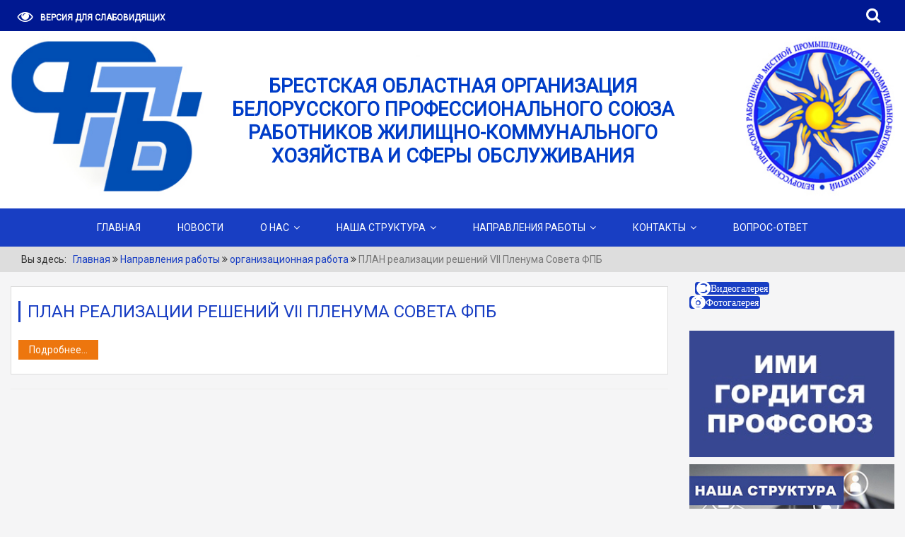

--- FILE ---
content_type: text/html; charset=utf-8
request_url: https://ok-kom-brest.by/index.php/napravleniya-raboty/organizatsionnaya-rabota/80-plan-realizatsii-reshenij-vii-plenuma-soveta-fpb
body_size: 6901
content:
<!DOCTYPE html>
<html xmlns="http://www.w3.org/1999/xhtml" xml:lang="ru-ru" lang="ru-ru" dir="ltr">
<head><meta http-equiv="Content-Type" content="text/html; charset=utf-8">
<meta name="viewport" content="width=device-width, initial-scale=1">
<meta http-equiv="X-UA-Compatible" content="IE=edge">
<!-- Google Tag Manager -->
<script>(function(w,d,s,l,i){w[l]=w[l]||[];w[l].push({'gtm.start':
new Date().getTime(),event:'gtm.js'});var f=d.getElementsByTagName(s)[0],
j=d.createElement(s),dl=l!='dataLayer'?'&l='+l:'';j.async=true;j.src=
'https://www.googletagmanager.com/gtm.js?id='+i+dl;f.parentNode.insertBefore(j,f);
})(window,document,'script','dataLayer','GTM-NXXJPR2');</script>
<!-- End Google Tag Manager -->
<base href="https://ok-kom-brest.by/index.php/napravleniya-raboty/organizatsionnaya-rabota/80-plan-realizatsii-reshenij-vii-plenuma-soveta-fpb" />
	<meta http-equiv="content-type" content="text/html; charset=utf-8" />
	<title>ПЛАН реализации решений VII Пленума Совета ФПБ </title>
	<link href="/index.php/napravleniya-raboty/organizatsionnaya-rabota/80-plan-realizatsii-reshenij-vii-plenuma-soveta-fpb?format=feed&amp;type=rss" rel="alternate" type="application/rss+xml" title="RSS 2.0" />
	<link href="/index.php/napravleniya-raboty/organizatsionnaya-rabota/80-plan-realizatsii-reshenij-vii-plenuma-soveta-fpb?format=feed&amp;type=atom" rel="alternate" type="application/atom+xml" title="Atom 1.0" />
	<link href="/templates/st_sity/favicon.ico" rel="shortcut icon" type="image/vnd.microsoft.icon" />
	<link href="https://ok-kom-brest.by/index.php/component/search/?Itemid=178&amp;id=80&amp;format=opensearch" rel="search" title="Искать БРЕСТСКАЯ ОБЛАСТНАЯ ОРГАНИЗАЦИЯ БЕЛОРУССКОГО ПРОФЕССИОНАЛЬНОГО СОЮЗА РАБОТНИКОВ ЖИЛИЩНО-КОММУНАЛЬНОГО ХОЗЯЙСТВА И СФЕРЫ ОБСЛУЖИВАНИЯ " type="application/opensearchdescription+xml" />
	<link href="/plugins/content/pdf_embed/assets/css/style.css" rel="stylesheet" type="text/css" />
	<link href="/plugins/system/jce/css/content.css?8fff123600503e2a9a8d5bb7372f2180" rel="stylesheet" type="text/css" />
	<link href="/templates/st_sity/css/bootstrap.min.css" rel="stylesheet" type="text/css" />
	<link href="/templates/st_sity/css/theme.css" rel="stylesheet" type="text/css" />
	<link href="/templates/st_sity/css/custom.css" rel="stylesheet" type="text/css" />
	<link href="/templates/st_sity/css/font-awesome.min.css" rel="stylesheet" type="text/css" />
	<link href="https://ok-kom-brest.by/modules/mod_stcarousel/assets/css/st.carousel.css" rel="stylesheet" type="text/css" />
	<link href="https://ok-kom-brest.by/modules/mod_icon_menu/tmpl/css/menu.css" rel="stylesheet" type="text/css" />
	<script src="/media/jui/js/jquery.min.js?8fff123600503e2a9a8d5bb7372f2180" type="text/javascript"></script>
	<script src="/media/jui/js/jquery-noconflict.js?8fff123600503e2a9a8d5bb7372f2180" type="text/javascript"></script>
	<script src="/media/jui/js/jquery-migrate.min.js?8fff123600503e2a9a8d5bb7372f2180" type="text/javascript"></script>
	<script src="/media/system/js/caption.js?8fff123600503e2a9a8d5bb7372f2180" type="text/javascript"></script>
	<script src="/media/jui/js/bootstrap.min.js?8fff123600503e2a9a8d5bb7372f2180" type="text/javascript"></script>
	<script src="/templates/st_sity/js/cookie.min.js" type="text/javascript"></script>
	<script src="/templates/st_sity/js/template.js" type="text/javascript"></script>
	<script src="/templates/st_sity/js/main.js" type="text/javascript"></script>
	<script src="https://ok-kom-brest.by/modules/mod_stcarousel/assets/js/st.carousel.min.js" type="text/javascript"></script>
	<script src="/media/system/js/html5fallback.js" type="text/javascript"></script>
	<script type="text/javascript">
jQuery(window).on('load',  function() {
				new JCaption('img.caption');
			});jQuery(function($){ initTooltips(); $("body").on("subform-row-add", initTooltips); function initTooltips (event, container) { container = container || document;$(container).find(".hasTooltip").tooltip({"html": true,"container": "body"});} });
	</script>

<style>
body {background-color: #f5f5f6; color: #333333;font-size: 14px}
a {color: #183ec3;}
a:hover, a:active, a:focus {color: #001891}
.moduletable h3, .moduletable-menu h3, .moduletable-mod h3, .blog h2, .item-title, .item-title a,.page-header h2, .page-title h1, .blog-title h1, .mainblog h1, .categories-list h1{color: #183ec3}
.readmore-btn{background-color: #ed760e}
.readmore-btn:hover,.readmore-btn:active,.readmore-btn:focus{background-color:#d86a0b}
#topPanel {background: #001891}
#AbsoluteTop {background-color: #ffffff}
.TopMenu, h2 .contact-name{background-color: #183ec3}
#anons li a:hover, #anons .current a { border-bottom-color: #183ec3}
#debug, #footermenu, #toTop, .pagination .active a, .pagination > .active > a:hover, .pagination .pagenav:hover {background-color: #183ec3}
.pagination .active a, .pagination > .active > a:hover, .pagination .pagenav:hover{border-color: #183ec3}
.pagination .pagenav{color: #183ec3 }
.article-info.muted dd, .latest-hits {background: #f5644c;}
.moduletable-default{background-color: #183ec3}
@media (max-width: 990px) { /* это будет показано при разрешении монитора до 930 пикселей */
  .container {background: none !important ;;}
}

.sidebar-left, .sidebar-right {
    top: 1em;
    position: sticky;
}
.hd{
    display: flex;
    align-items: center;
    justify-content: center;
    min-height: 250px;
}
#AbsoluteTop h1 {    
    text-align: center;
    font-weight: 700;
    }
#AbsoluteTop .container {
    background: url(http://ok-kom-brest.by/images/hd.jpg) no-repeat;
    min-height: 250px;
    background-size: contain;
}
.logo img {
    height: 160px;
}
.st-nav-menu-module.iconmenu-1 {    
    margin-top: -7px !important;    
}
.st-icon-menu li:first-child {
    padding-left: 8px;
}
.st-icon-menu li:last-child {
    padding-right: 8px;
}

.title h1 {
    color: #003dc8;
}
.owl-carousel .owl-item img{
   border:2px solid #1dacd6;
}
.owl-carousel .owl-item img:hover{
   border:2px solid #ff3368;
  cursor:pointer;
}
#designer {
    display: none;
}
.st-icon-menu li a {
    font-size: 14px;
    border: 2px solid #003dc8;
}
.st-icon-menu li a {
    font-size: 14px;
    border: 2px solid #003dc8;
}
.st-icon-menu li a {
    color: #ffffff;
    background-color: #003dc8;
    border-radius: 4px;
}
.st-icon-menu li a:hover, .iconmenu-1 .st-icon-menu li.current a {
    background-color: #003dc8;
} 
</style><link href="https://fonts.googleapis.com/css?family=Roboto" rel="stylesheet">
<!--[if lt IE 9]>
<script src="https://oss.maxcdn.com/respond/1.4.2/respond.min.js"></script>
<![endif]-->
</head>
<body>
<!-- Google Tag Manager (noscript) -->
<noscript><iframe src="https://www.googletagmanager.com/ns.html?id=GTM-NXXJPR2"
height="0" width="0" style="display:none;visibility:hidden"></iframe></noscript>
<!-- End Google Tag Manager (noscript) -->
<div id="CecutientWrapper">
<div id="CecutientBlock" class="container">
<span>ОТКЛЮЧИТЬ ИЗОБРАЖЕНИЯ:</span>
<a id="ImageOff"><i class="fa fa-picture-o" aria-hidden="true"></i></a>
<a id="ImageOn"><i class="fa fa-ban" aria-hidden="true"></i></a> <span>ШРИФТ:</span>
<a id="SmallFonts">A</a>
<a id="MediumFonts">A</a>
<a id="BigFonts">A</a> <span>ФОН:</span>
<a id="WhiteStyle">Ц</a>
<a id="BlackStyle">Ц</a>
<a id="BlueStyle">Ц</a>
<a id="GreenStyle">Ц</a>
</div>
</div>
<!--TopPanel-->
<div id="topPanel">
<div class="container">
<div class="toppanel">

<a id="CecutientOn" title="Версия для слабовидящих">
<i class="fa fa-eye" aria-hidden="true"></i><span>Версия для слабовидящих</span>
</a><a id="CecutientOff" title="Обычная версия">
<i class="fa fa-low-vision" aria-hidden="true"></i><span>Обычная версия</span>
</a>
<div class="userSerchBtn"><i class="fa fa-search"></i></div>
<div class="userSearch">
<div class="search">
	<form action="/index.php/napravleniya-raboty/organizatsionnaya-rabota" method="post" class="control">
	
		<label for="mod-search-searchword94" class="element-invisible" style="display: none">Искать...</label> <input name="searchword"  id="mod-search-searchword"   class="form-control" type="text" placeholder="Введите запрос и нажмите Enter" />		<input type="hidden" name="task" value="search" />
		<input type="hidden" name="option" value="com_search" />
		<input type="hidden" name="Itemid" value="178" />
	</form>
</div>

</div>
</div>
</div>
</div>
<!--EndTopPanel-->
<div id="content">
<div id="AbsoluteTop">
<div class="container">
<div class="row">
<div class="col-md-2">
<div class="logo">
</div>
<div class="logo-blind">
<a href="/"><i class="fa fa-home" aria-hidden="true"></i><p>НА ГЛАВНУЮ</p></a>
</div>
</div>
<div class="col-md-12 hd">
<div class="title">
<h1 style="line-height: 30px"><span style="font-size: 27px;">Брестская областная организация</span> <br><span style="font-size: 27px; ">Белорусского профессионального союза<br> работников жилищно-коммунального <br> хозяйства и сферы обслуживания </span></h1>
</div>
</div>
</div>
</div>
</div><!--EndAbcoluteTop-->
<!--Menu-->
<div class="TopMenuBtn"><div class="container"><i class="fa fa-bars fa-border" aria-hidden="true"></i><span>МЕНЮ</span></div></div>


<div class="TopMenu">
<div id="mainmenu">
 <ul  style="list-style: none">
<li class="item-101 default"><a href="/index.php" >Главная</a></li><li class="item-149"><a href="/index.php/novosti" >Новости</a></li><li class="item-148 deeper parent"><a href="/index.php/o-nas" >О нас</a><ul class="nav-child unstyled"><li class="item-174"><a href="/index.php/o-nas/istoriya" >история</a></li><li class="item-175"><a href="/index.php/o-nas/apparat-oblastnoj-organizatsii" >аппарат областной организации</a></li><li class="item-193"><a href="/index.php/o-nas/statistika" >статистика</a></li></ul></li><li class="item-141 deeper parent"><a href="/index.php/podpunkty" >Наша структура</a><ul class="nav-child unstyled"><li class="item-142"><a href="/index.php/podpunkty/podpunkt-1" >состав обкома</a></li><li class="item-144"><a href="/index.php/podpunkty/podpunkt-1-1" >состав президиума обкома</a></li><li class="item-143"><a href="/index.php/podpunkty/podpunkt-2" >первичные профсоюзные организации</a></li></ul></li><li class="item-176 active deeper parent"><a href="/index.php/napravleniya-raboty" >Направления работы</a><ul class="nav-child unstyled"><li class="item-177"><a href="/index.php/napravleniya-raboty/sotsialnoe-partnjorstvo" >социальное партнёрство</a></li><li class="item-178 current active"><a href="/index.php/napravleniya-raboty/organizatsionnaya-rabota" >организационная работа</a></li><li class="item-179"><a href="/index.php/napravleniya-raboty/yuridicheskaya-rabota" >юридическая работа</a></li><li class="item-181"><a href="/index.php/napravleniya-raboty/finansovaya-rabota" >финансовая работа</a></li><li class="item-182"><a href="/index.php/napravleniya-raboty/molodezh-i-veterany" >молодежь и ветераны</a></li><li class="item-183"><a href="#" >смотры-конкурсы</a></li><li class="item-184"><a href="/index.php/napravleniya-raboty/ozdorovlenie-kultura-i-sport" >оздоровление, культура и спорт</a></li><li class="item-185"><a href="/index.php/napravleniya-raboty/profsoyuznye-nagrady" >профсоюзные награды</a></li><li class="item-180"><a href="/index.php/napravleniya-raboty/okhrana-truda" >охрана труда</a></li><li class="item-186"><a href="/index.php/napravleniya-raboty/meropriyatiya-na-tekushchij-mesyats" >мероприятия на текущий месяц</a></li><li class="item-200"><a href="/index.php/napravleniya-raboty/molodjozh-budushchee-profsoyuza" >молодёжь - будущее профсоюза</a></li></ul></li><li class="item-187 deeper parent"><a href="/index.php/kont" >Контакты</a><ul class="nav-child unstyled"><li class="item-195"><a href="/index.php/kont/obratnaya-svyaz" >Обратная связь</a></li></ul></li><li class="item-196"><a href="/index.php/vopros-otvet" >Вопрос-ответ</a></li></ul>
 
   
 </div> 
  <div class="clear"></div> 
	</div> 
	
<!--Slider-->
<!--EndSlider-->
 
<div class="breadcrumbblock">
<div class="container"> 

    
<ul itemscope itemtype="https://schema.org/BreadcrumbList" class="breadcrumb">
			<li>
			Вы здесь: &#160;
		</li>
	
				<li itemprop="itemListElement" itemscope itemtype="https://schema.org/ListItem">
									<a itemprop="item" href="/index.php" class="pathway"><span itemprop="name">Главная</span></a>
				
									<span class="divider6">
						<i class="fa fa-angle-double-right" aria-hidden="true"></i>
					</span>
								<meta itemprop="position" content="1">
			</li>
					<li itemprop="itemListElement" itemscope itemtype="https://schema.org/ListItem">
									<a itemprop="item" href="/index.php/napravleniya-raboty" class="pathway"><span itemprop="name">Направления работы</span></a>
				
									<span class="divider6">
						<i class="fa fa-angle-double-right" aria-hidden="true"></i>
					</span>
								<meta itemprop="position" content="2">
			</li>
					<li itemprop="itemListElement" itemscope itemtype="https://schema.org/ListItem">
									<a itemprop="item" href="/index.php/napravleniya-raboty/organizatsionnaya-rabota" class="pathway"><span itemprop="name">организационная работа</span></a>
				
									<span class="divider6">
						<i class="fa fa-angle-double-right" aria-hidden="true"></i>
					</span>
								<meta itemprop="position" content="3">
			</li>
					<li itemprop="itemListElement" itemscope itemtype="https://schema.org/ListItem" class="active">
				<span itemprop="name">
					ПЛАН реализации решений VII Пленума Совета ФПБ 				</span>
				<meta itemprop="position" content="4">
			</li>
		</ul>

 
	</div>
	</div>
<!--Top-->
<div id="sectionblind">

<!--EndTop--> 
                  
<div class="container"><!--Container-->
        
<!--Content-->        
<div class="row">
<div class="col-md-9">
<div class="mainpage">

                                    
<div id="system-message-container">
	</div>


<div class=" blog-images blog" itemscope itemtype="https://schema.org/Blog">
	
		
	
	
	
				<div class="items-leading clearfix">
							<div class="artikle leading-0"
					itemprop="blogPost" itemscope itemtype="https://schema.org/BlogPosting">
					<div class="mainblog">

	<div class="page-header">
					<h2 itemprop="name">
									<a href="/index.php/napravleniya-raboty/organizatsionnaya-rabota/80-plan-realizatsii-reshenij-vii-plenuma-soveta-fpb/1010-plan-realizatsii-reshenij-vii-plenuma-soveta-fpb" itemprop="url">
						ПЛАН реализации решений VII Пленума Совета ФПБ 					</a>
							</h2>
		
		
		
			</div>











	
<div class="clear"></div>
	<a class="readmore-btn" href="/index.php/napravleniya-raboty/organizatsionnaya-rabota/80-plan-realizatsii-reshenij-vii-plenuma-soveta-fpb/1010-plan-realizatsii-reshenij-vii-plenuma-soveta-fpb" itemprop="url">
		
		Подробнее...	</a>




</div>				</div>
									</div><!-- end items-leading -->
	
	
	
	
		</div>

</div>
</div>
<div class="sidebar-right col-md-3 bottom">
		<div class="moduletable">
						
<div class="st-nav-menu-module iconmenu-1 ">
    <ul class="row-menu row-flex row-flex-wrap st-icon-menu " >
        <li class="col-md-menu item-162"><a href="/index.php/adminlink" class="fa fa-video-camera ">Видеогалерея</a></li><li class="col-md-menu item-163"><a href="/index.php/sotrudnichestvo" class="fa fa-camera">Фотогалерея</a></li></ul>
	<div class="clear"></div>
</div>
<style>
    .st-nav-menu-module.iconmenu-1{max-width: 100%; margin-top: 15px; margin-bottom: 0px}
    .st-icon-menu li ul {
        display: none !important
    }

    .iconmenu-1 .st-icon-menu li a {
        color: #ffffff;
        background-color: #183ec3;
        border-radius: 4px
    }

    .iconmenu-1 .st-icon-menu li a:hover,
    .iconmenu-1 .st-icon-menu li.current a {
        background-color: #001891    }

    .iconmenu-1 .st-icon-menu li a {
        font-size: 14px;
        border: 2px solid #183ec3    }
    .iconmenu-1 .st-icon-menu li a::before{border: 3px solid #ffffff;  border-radius: 50%}
    .iconmenu-1 .st-icon-menu li::after{background: #ffffff; }

</style>

		</div>
			<div class="moduletable">
						

<div class="custom"  >
	<p><a href="/index.php?option=com_content&amp;view=category&amp;layout=blog&amp;id=67"><img src="/images/tplbanner/gord-prof-min.jpg" alt="bn 4" /></a></p>
<p><a href="/index.php/podpunkty"><img src="/images/stkt.jpg" alt="stkt" /></a></p>
<p><a href="/index.php/o-nas/172-san"><img src="/images/sanatr.jpg" alt="sanatr" /></a></p></div>
		</div>
	
</div>
</div>

<!--EndContent-->

<div class="bottom">
		<div class="moduletable">
						

 <div class="owl-carousel">
						<div class="item">
									<a target="_blank" href="http://brest-region.gov.by/">
								
									<img src="https://ok-kom-brest.by/images/content/banners/BrOblBan.jpg"  />
								
									</a>
							</div>
								<div class="item">
									<a target="_blank" href="http://bujkh.by">
								
									<img src="https://ok-kom-brest.by/images/content/banners/BrOblJek.jpg"  />
								
									</a>
							</div>
								<div class="item">
									<a target="_blank" href="http://brest.1prof.by">
								
									<img src="https://ok-kom-brest.by/images/content/banners/BrOblProf.jpg"  />
								
									</a>
							</div>
								<div class="item">
									<a target="_blank" href="http://1prof.by">
								
									<img src="https://ok-kom-brest.by/images/content/banners/FedProfBel.jpg"  />
								
									</a>
							</div>
								<div class="item">
									<a target="_blank" href="https://profsouzgkh.by">
								
									<img src="https://ok-kom-brest.by/images/content/banners/jkhprov.jpg"  />
								
									</a>
							</div>
								<div class="item">
									<a target="_blank" href="http://belchas.1prof.by/">
								
									<img src="https://ok-kom-brest.by/images/belchas.jpg"  />
								
									</a>
							</div>
								<div class="item">
									<a target="_blank" href="http://www.president.gov.by/">
								
									<img src="https://ok-kom-brest.by/images/portal.jpg"  />
								
									</a>
							</div>
			</div>

<style>
	.owl-carousel{
		margin-top: 0px;
		margin-bottom: 0px
	}
	.owl-carousel .owl-dots, .owl-carousel .owl-dots.disabled{
		display: none	}
.owl-carousel .owl-dots .owl-dot span {
    width: 10px;
    height: 10px;
    margin: 5px 6px;
    background: #737373;
   
    border-radius: 6px
}
	.owl-carousel .owl-dot.active span, .owl-carousel .owl-dot:hover span{
		background: #242424	}
</style>

<script type="text/javascript">

	jQuery('.owl-carousel').owlCarousel({
    
		autoplaySpeed: 500,
		autoplayTimeout: 2000,
		loop:true,
    margin:8,
    nav:false,
		autoplayHoverPause: true,
		autoplay:true,
		dots:true,
		dotsEach: true,
		
    responsive:{
        0:{
            items:1        },
        600:{
            items:3        },
        1000:{
            items:5        }
    }
})
	
	
</script>		</div>
	 
<div class="border"></div>
</div>
        
<div id="footer" class="row text-center">
<div class="col-md-3 col-sm-6 col-xs-12">
<div class="banner"></div>
</div>
<div class="col-md-3 col-sm-6 col-xs-12">
<div class="banner"></div>
</div>
<div class="col-md-3 col-sm-6 col-xs-12">
<div class="banner"></div>
</div>
<div class="col-md-3 col-sm-6 col-xs-12">
<div class="banner"></div>
</div>

</div>
</div><!--EndContainer--> 
    
<div id="footermenu">
	<ul  style="list-style: none">
<li class="item-101 default"><a href="/index.php" >Главная</a></li><li class="item-149"><a href="/index.php/novosti" >Новости</a></li><li class="item-148 parent"><a href="/index.php/o-nas" >О нас</a></li><li class="item-141 parent"><a href="/index.php/podpunkty" >Наша структура</a></li><li class="item-176 active deeper parent"><a href="/index.php/napravleniya-raboty" >Направления работы</a><ul class="nav-child unstyled"><li class="item-177"><a href="/index.php/napravleniya-raboty/sotsialnoe-partnjorstvo" >социальное партнёрство</a></li><li class="item-178 current active"><a href="/index.php/napravleniya-raboty/organizatsionnaya-rabota" >организационная работа</a></li><li class="item-179"><a href="/index.php/napravleniya-raboty/yuridicheskaya-rabota" >юридическая работа</a></li><li class="item-181"><a href="/index.php/napravleniya-raboty/finansovaya-rabota" >финансовая работа</a></li><li class="item-182"><a href="/index.php/napravleniya-raboty/molodezh-i-veterany" >молодежь и ветераны</a></li><li class="item-183"><a href="#" >смотры-конкурсы</a></li><li class="item-184"><a href="/index.php/napravleniya-raboty/ozdorovlenie-kultura-i-sport" >оздоровление, культура и спорт</a></li><li class="item-185"><a href="/index.php/napravleniya-raboty/profsoyuznye-nagrady" >профсоюзные награды</a></li><li class="item-180"><a href="/index.php/napravleniya-raboty/okhrana-truda" >охрана труда</a></li><li class="item-186"><a href="/index.php/napravleniya-raboty/meropriyatiya-na-tekushchij-mesyats" >мероприятия на текущий месяц</a></li><li class="item-200"><a href="/index.php/napravleniya-raboty/molodjozh-budushchee-profsoyuza" >молодёжь - будущее профсоюза</a></li></ul></li><li class="item-187 parent"><a href="/index.php/kont" >Контакты</a></li><li class="item-196"><a href="/index.php/vopros-otvet" >Вопрос-ответ</a></li></ul>

</div>
<div id="debug">
<div class="container">
<div class="row">
<div class="col-md-4">

<div class="socBottom text-center">
</div>
</div>
<div class="col-md-4"></div>
<div class="col-md-4"></div>
	</div>
<!--<div class="container">-->
<div class="row debuginfo">
<div class="col-md-9">
&copy; 2025 <span>Брестская областная организация   Белорусского профессионального союза<br> работников жилищно-коммунального <br> хозяйства и сферы обслуживания </span>
</div>
<div class="col-md-3">

</div>

</div>
</div>
</div>
<div id="designer"><div class="container">Design by <a href="https://sever-it.ru" target="_blank" title="https://sever-it.ru">Sever-IT</a></div></div>
     
    
	
</div>
</div>
<div id="modal-open" class="Window">
<div>
<a href="#close-modal" title="Закрыть" class="close-modal">X</a>

</div>
</div>

<script type="text/javascript">
jQuery(function () {
jQuery(window).scroll(function () {
if (jQuery(this).scrollTop() != 0) {
jQuery('#toTop').fadeIn();
} else {
jQuery('#toTop').fadeOut();
}
});
jQuery('#toTop').click(function () {
jQuery('body,html').animate({
scrollTop: 0
}, 800);
});
});
</script>
<div id="toTop"><i class="fa fa-angle-up" aria-hidden="true"></i></div>
         
</body>
</html>

--- FILE ---
content_type: text/css
request_url: https://ok-kom-brest.by/templates/st_sity/css/theme.css
body_size: 7977
content:
body,
h1,
h2,
h3,
h4 {
	font-family: 'Roboto', sans-serif
}
body{
   overflow-x: hidden 
}
a {
	outline: 0!important;
	text-decoration: none;
}

h1,
h2,
h3,
h4 {
	margin: 0;
	padding: 0;
}

ul,
ol {
	margin: 0;
	padding: 0;
	list-style: none
}

form {
	margin: 0
}

.nav {
	margin-bottom: 0
}
tr{
	background-color: transparent!important
}
img {
	
	max-width: 100%;
	height: auto
}

#sectionblind {
	margin-top: 20px
}

.mainpage {
	margin-bottom: 20px
}

.category-name a,
.category-name a:active,
.category-name a:hover,
.category-name a:focus {
	color: #fff
}
#AbsoluteTop{
	overflow: hidden
}
#AbsoluteTop .container {
	position: relative
}

#AbsoluteTop h1 {
	/*font-size: 24px;*/
	text-align: left;
	text-transform: uppercase;
	/*line-height: 30px;*/
}

#topPanel a:focus {
	text-decoration: none;
	color: #000;
	background-color: #fff;
}

#topPanel {
	background: #404040;
	color: #fff;
}

.toppanel {
	position: relative;
}


/***LOGO***/

.logo,
.top-link-block,
.title {
	padding: 0px
}

.logo img {
	margin: 0 auto;
	height: 130px
}

.title {
	margin: 20px 0
}

.logo-blind {
	display: none;
	margin-top: 30px
}

.logo-blind .fa {
	font-size: 60px
}


/*Версия для слабовидящих*/

#CecutientWrapper {
	width: 100%;
	color: #fff;
	display: none;
	text-align: center;
	z-index: 100;
	overflow: hidden
}

#CecutientWrapper .fa {
	font-size: 28px;
	color: #fff
}

#CecutientBlock {
	padding: 10px 0
}

.userBtn,
#CecutientOn,
#CecutientOff {
	color: #fff;
	padding: 10px 10px;
	cursor: pointer;
	text-transform: uppercase;
	font-weight: 700;
	transition: 0.5s;
	display: inline-block;
	margin: 0
}

#CecutientOn,
.userBtn {
	float: left
}

#CecutientOn:hover,
.userBtn:hover {
	text-decoration: none;
	background: url(../images/fon2.png);
	color: #fff
}

#CecutientOn .fa,
#CecutientOff .fa,
.userBtn .fa {
	position: relative;
	top: 2px;
	font-size: 22px;
	margin-right: 10px
}

#CecutientOn span,
#CecutientOff span,
.userBtn span {
	font-size: 12px
}

#ImageOn,
#ImageOff {
	border-radius: 3px;
	vertical-align: middle;
	padding: 8px 12px;
	/* width: 30px;*/
	text-align: center;
	line-height: 18px;
	text-decoration: none;
	margin-top: 2px;
	margin-bottom: 2px;
	border: 2px solid #fff;
	color: #000;
	cursor: pointer;
	margin-right: 10px
}

#CecutientOn,
#ImageOff {
	display: inline-block
}

#CecutientOff,
#ImageOn {
	display: none
}

#SmallFonts,
#MediumFonts,
#BigFonts,
#WhiteStyle,
#BlackStyle,
#BlueStyle,
#GreenStyle {
	border-radius: 3px;
	display: inline-block;
	vertical-align: middle;
	padding: 0px;
	text-align: center;
	line-height: 18px;
	text-decoration: none;
	margin-top: -2px;
	cursor: pointer
}

#SmallFonts,
#MediumFonts,
#BigFonts {
	border: 2px solid #fff;
	color: #fff;
	padding: 12px
}

#SmallFonts {
	font-size: 20px;
}

#MediumFonts {
	font-size: 26px
}

#BigFonts {
	font-size: 32px;
	margin-right: 10px
}

#WhiteStyle,
#BlackStyle,
#BlueStyle,
#GreenStyle {
	font-size: 26px;
	padding: 12px
}

#WhiteStyle {
	border: 2px solid #000;
	color: #000;
	background-color: #fff
}

#BlackStyle {
	border: 2px solid #000;
	color: #fff;
	background-color: #000
}

#BlueStyle {
	border: 2px solid #063462;
	color: #063462;
	background-color: #9DD1FF
}

#GreenStyle {
	border: 2px solid #A9E44D;
	color: #A9E44D;
	background-color: #3B2716
}

#CecutientTop,
.CecutientTopMenu {
	display: none
}

#CecutientTop {
	position: relative;
	margin: 30px 0;
	font-size: 18px;
	text-align: center
}

#CecutientTop strong {
	display: block;
	font-size: 30px;
	text-transform: uppercase;
	margin: 20px 0;
	line-height: 30px
}

.SmallFonts {
	font-size: 18px !important;
}

.MediumFonts {
	font-size: 22px !important;
	line-height: 30px!important;
}

.BigFonts {
	font-size: 26px !important;
	line-height: 40px!important;
}



/*Modal*/

.Window {
	position: fixed;
	font-family: Arial, Helvetica, sans-serif;
	top: 0;
	right: 0;
	bottom: 0;
	left: 0;
	background: rgba(0, 0, 0, 0.7);
	z-index: 99999;
	transition: opacity 400ms ease-in;
	display: none;
	pointer-events: none;
}

.Window:target {
	display: block;
	pointer-events: auto;
}

.Window > div {
	width: 340px;
	position: relative;
	margin: 10% auto;
	padding: 10px 30px 20px 30px;
	border-radius: 4px;
	background: #fff;
	box-shadow: 0px 0px 20px 2px;
}

.close-modal {
	background: #224871;
	color: #FFFFFF;
	line-height: 25px;
	position: absolute;
	right: -12px;
	text-align: center;
	top: -10px;
	width: 24px;
	text-decoration: none;
	font-weight: bold;
	border-radius: 12px;
	box-shadow: 1px 1px 3px #000;
	opacity: 1;
}

.close-modal:hover {
	background: #283347;
	opacity: 1;
	color: #FFFFFF;
	text-decoration: none;
}

/* ToTop */

#toTop {
	width: 50px;

	text-align: center;
	padding: 5px;
	position: fixed;
	bottom: 30px;
	right: 10px;
	cursor: pointer;
	display: none;
	color: #fff;
}

#toTop:hover {
	background-image: url(../images/fon2.png)
}

#toTop .fa {
	font-size: 26px;
}

/* EndToTop */

/* Sidebar */

.sidebar-left,
.sidebar-right {
	padding-top: 0;
}

.sidebar-left ul,
.sidebar-right ul {
	list-style: none;
}

.sidebar-left ul li ul,
.sidebar-right ul li ul {
	margin-left: 20px;
	font-size: 14px;
}

/* EndSidebar */

/* ModuleTable */
.moduletable h3, .moduletable-mod h3{
	font-size: 20px;
	line-height: 24px;
	text-transform: uppercase;
	border-left: 3px solid;
	margin-bottom: 15px;
	padding-left: 10px
}

.osmap-items h2 {
	font-size: 20px;
	line-height: 24px;
	padding-bottom: 10px;
	text-transform: uppercase;
}

.osmap-items h2 {
	color: #01A0E2
}

.osmap-items ul ul {
	list-style: circle
}

.osmap-items > ul > li > a {
	text-transform: uppercase
}


.moduletable-menu,
.moduletable-mod,
.moduletable_menu {
	margin-bottom: 20px;
	
	width: 100%
}

.moduletable-menu ul li a,
.moduletable-mod ul li a {
	padding: 8px 0;
	display: block;
}

.moduletable-menu ul li,
.moduletable-mod ul li {
	border-bottom: 1px solid #ddd;
	list-style: none;
}

.moduletable-menu ul li:last-child,
.moduletable-mod ul li:last-child {
	border-bottom: none;
}

.moduletable-menu ul li a:before,
.moduletable-mod ul li a:before {
	font: normal normal normal 16px/1 FontAwesome;
	display: inline-block;
	content: "\f105";
	margin-right: 5px;
}

.moduletable-mod ul li ul {
	display: block;
	max-height: 0;
	overflow: hidden;
	transition: 1s;
	transition: max-height 1s linear;
}

.moduletable-mod ul li ul li {
	border-bottom: none;
}

.moduletable-mod ul li ul a:before {
	display: none;

}

.moduletable-mod ul li:hover ul {
	max-height: 300px;


}

.moduletable-menu h3:hover {
	cursor: pointer;
}

.moduletable-menu h3:after {
	font: normal normal normal 16px/1 FontAwesome;
	display: inline-block;
	content: "\f107";
	margin-left: 5px;
}

.moduletable {
	margin-bottom: 30px;
	width: 100%
	
}

.row.bottom.line {
	display: flex
}

.row.bottom.line .modulflex {
	display: flex
}

.moduletable-default {
	margin-bottom: 30px;
	padding-bottom: 10px;
	color: #fff;
	
	width: 100%
}

.moduletable-default h3 {
	/*background-color: #1387A8;*/
	background: url(../images/fon2.png);
	padding: 8px;
	text-transform: uppercase;
	font-size: 20px;
	margin-bottom: 10px
}

.moduletable-default > ul > li > ul {
	margin-left: 0;
	display: none;
	background: url(../images/fon2.png);
	padding-left: 10px;
}

.moduletable-default > ul > li:after {
	content: "";
	display: block;
	height: 1px;
	width: auto;
	background: url(../images/fon2.png)
}

.moduletable-default > ul > li:last-child:after {
	display: none
}

.moduletable-default > ul > li:last-child {
	border-bottom: none;
}

.moduletable-default a {
	color: #fff;
	display: block;
	text-decoration: none;
	transition: background 250ms ease;
	padding: 8px 15px;
	position: relative
}

.moduletable-default > ul > .parent > a:after,
.moduletable-mod > ul > .parent > a:after {
	font: normal normal normal 14px/1 FontAwesome;
	position: absolute;
	content: "\f107";
	right: 10px;
	top: 10px;
}

.moduletable-mod a {
	position: relative
}

.moduletable-default a:hover,
.moduletable-default a:active,
.moduletable-default a:focus {
	color: #eee
}

.moduletable.modulborder {
	border: 1px solid #ddd;
	padding: 15px;
	background: #fafafa
}

/* EndModuleTable */

/***SocialButton***/

.socBtnBottom {
	color: #fff;
	display: inline-block;
	border: 2px solid #fff;
	border-radius: 50%;
	margin: 0 10px 20px 10px;
	text-align: center;
	transition: 0.5s;
}

.socBtnBottom {
	width: 44px;
	height: 44px;
}

.debuginfo {
	margin-top: 20px
}

#debug .socBtnBottom:hover {
	background-color: #fff;
	color: #999;
}

#debug .moduletable h3 {
	color: #fff
}

.socBtnBottom .fa {
	font-size: 24px;
	line-height: 40px;
}

.socTitle {
	margin-bottom: 15px;
	margin-left: 15px
}

/***Nev***/

.top-link {
	display: block;
}

/***Nev***/

/***LeftMenu***/

#leftMenu {
	margin: 15px;
}

#leftMenu ul {
	list-style: none;
}

#leftMenu li {
	line-height: 30px;
}

#leftMenu li ul {
	font-size: 14px;
	display: none;
	position: absolute;
	background: #c47c1a;
	border: 2px solid #fff;
	width: 85%;
	z-index: 100;
}

#leftMenu li ul li {
	transition: 0.5s;
}

#leftMenu li ul li:hover {
	background: #9f6514;
}

#leftMenu li ul li:hover > a {
	text-decoration: none;
}

#leftMenu li ul a {
	display: block;
	padding: 8px 15px;
	color: #fff;
	line-height: 20px;
}

#leftMenu li ul a:before {
	display: none;
}

#leftMenu li:hover > ul {
	display: block!important;
}

#leftMenu ul li a:before {
	margin-right: 6px;
}

#leftMenu .parent > a:after {
	font: normal normal normal 16px/1 FontAwesome;
	display: inline-block;
	content: "\f107";
	margin-left: 5px;
}


/***Footer***/

#footer {
	padding-top: 10px;
	padding-bottom: 30px;
}

#footer img {


	margin: 0 auto 10px auto;
	transition: 0.5s;
	border: 2px solid #1dacd6;
}

#footer img:hover {
	border: 2px solid #ff3368;
	cursor: pointer
}

#footer .banner {
	/*padding: 10px;*/
	line-height: 16px;
}

#footer .banner a {
	font-size: 12px;
}

.topbanner .moduletable{
	margin-bottom: 0
}
#debug {
	
	color: #ececec;

	padding: 16px 0px 16px 0px;
	font-size: 12px;
}
#debug h3{
	color: #fff
}
#debug a {
	color: #fff;
}

#footer a:focus {
	background: transparent;
	color: #888;
}

.menuBottom a {
	color: #fff;
}

#footer .menuBottom a:hover {
	background: none;
	color: #888;
}

.menuBottom ul li ul {
	display: none;
}

.menuBottom .maps:before {
	font: normal normal normal 20px/1 FontAwesome;
	display: inline-block;
	content: "\f0e8";
	margin-right: 7px;
}


/***Redactor***/

.chzn-container {
	width: 300px!important;
}


/***Pagination***/

.pagination .active a {
	background-color: #ED760E;
	border-color: #ED760E;
}

.pagination .pagenav {
	color: #ED760E;
	transition: 0.5s;
}

.pagination .pagenav:hover {
	color: #fff;
	background-color: #ED760E;
	border-color: #ED760E;
}

.pagination > .active > a:hover {
	background-color: #ED760E;
	border-color: #ED760E;
}

.pagination > .disabled > a,
.pagination > li > a {
	background-color: transparent;
}

.breadcrumb {
	background-color: #ddd;

	border-radius: 0;
	margin-bottom: 0;
}

.breadcrumb > li + li::before {
	display: none;
}



.breadcrumbblock {
	background-color: #ddd;
}


/***CONTENT***/

.page-header {
	margin: 0;
	padding-bottom: 0;
	border-bottom: none;
}

.page-header h2 {
	font-size: 24px;
	line-height: 30px;
	margin-bottom: 15px;
border-left: 3px solid;
	padding-left: 10px;
	color: #01A0E2;
	text-transform: uppercase;
}

.page-title {
	margin-bottom: 30px;
}

.contact-title {
	font-size: 18px;
	text-transform: uppercase;
	padding-bottom: 5px;
	color: #01A0E2;
}

.page-title h1,
.blog-title h1,
.mainblog h1,
.categories-list h1,
.content-category h1,
.page-header h1 {
	text-transform: uppercase;
	font-size: 28px;
	padding-bottom: 5px;
	color: #01A0E2;
	border-bottom: 2px solid #ABABAB;
	margin-bottom: 30px;
}


/***BLOG***/

.mainblog .custom {
	margin-bottom: 30px;

}

.mainblog {
	background: #fff;
	border: 1px solid #ddd;
	padding: 20px 10px 20px;
	margin-bottom: 20px;
	overflow: hidden
}


span6 {
	width: 50%;
}

.latest-news-full-title h3 {
	margin-bottom: 10px;
}

.artikle {
	margin-bottom: 20px;
}

.blog h2,
.item-title {
	font-size: 24px;
	border-left: 3px solid;
	padding-left: 10px;
	text-transform: uppercase;
	line-height: 30px;
	margin-bottom: 15px
}


.pull-left.item-image {
	max-width: 300px;
	margin-right: 15px;
	margin-bottom: 15px;
	margin-top: 7px
}

.pull-right.item-image {
	max-width: 300px;
	margin-left: 15px;
	margin-bottom: 15px;
	margin-top: 7px
}

.pull-none.item-image {
	margin-bottom: 15px;
}

.clear {
	clear: both;
}

.blog {
	position: relative;
	border-bottom: 1px solid #eee;
	padding: 10px;
}

.items-more {
	clear: both;
}

.myData,
.publishData {
	background: #118ED5;
	color: #fff;
	position: absolute;
	text-align: center;
	z-index: 1000;
}

.myData {
	padding: 8px 20px;
}

.publishData {
	top: 0;
	font-size: 12px;
	padding: 5px 15px;
}

.blog-title a {
	text-decoration: underline;
}

.post_title_block {
	/*padding: 10px;*/
	margin-bottom: 30px;
}

.post_title_block img {
	margin: 0 auto 10px auto;
	transition: 0.5s;
}

.post_title_block img:hover {
	opacity: 0.7;
	cursor: pointer;
}

.mainblog ul,
.mainblog ol {
	margin-left: 30px;

}

.mainblog ul {
	list-style: circle
}

.mainblog ol {
	list-style: decimal
}

.blog-images {
	padding: 0
}

.nav > li > a:focus, .nav > li > a:hover {
	background: none;
	border-color: transparent
}

/***Button***/

.readmore-btn {
	display: inline-block;
	color: #fff;
	transition: 0.5s;
	padding: 4px 15px;
	margin-top: 10px
}

.readmore-btn:hover,
.readmore-btn:active,
.readmore-btn:focus {
	color: #fff;
	text-decoration: none;
}


/***Sidebar***/

.mostread,
.latestnews {
	list-style: none;
}



.mostread li:last-child,
.tagspopular li:last-child {
	border-bottom: none;
}

.mostread li:first-child {
	padding-top: 0;
}

.random-image {
	display: block;
	margin: 20px;
	text-align: center;
}

.random-image img {
	width: 100%!important;
	transition: 0.5s;
}

.random-image img:hover {
	opacity: 0.7;
}

. module-blog {
	padding: 10px;
}

.popular-tag {
	position: relative;
}

.border {
	width: 100%;
	height: 2px;
	background: #ddd;
	margin-bottom: 20px;
	margin-top: 10px;
}

.module-blog {
	padding: 10px;
}


/***Form***/

.form-feedback {
	margin-bottom: 59px;
}

.my-form .form-group {
	margin-bottom: 20px;
}

.my-form input.form-control {
	height: 40px;
}

.my-form input,
.my-form textarea {
	transition: all 250ms linear;
	background-color: #e5e6e6;
}

.my-form .control-label,
.my-form input,
.my-form textarea {
	font-size: 16px;
	font-weight: normal;
}

.my-form .control-label {
	color: #7f8c8c;
}

.my-form textarea.form-control {
	font-size: 16px;
	height: 240px;
	margin-bottom: 5px;
	resize: vertical;
}

.my-form label.control-label {
	text-align: center;
	padding-top: 7px;
	padding-right: 0;
}

.my-form .asterisk {
	color: #e95d3c;
}

.my-form .help-required {
	color: #7f8c8c;
	float: right;
	margin-top: 0;
	margin-bottom: 13px;
}

.my-form .help-required.help-feedback {
	float: none;
}

.my-form input[type="checkbox"] {
	box-shadow: none;
}

.my-form .email-copy-checkbox {
	padding-bottom: 20px;
}

.my-form .btn-red {
	border: none;
	border-radius: 4px;
	background-color: #e95d3c;
	color: #fff;
	font-size: 18px;
	padding: 8px 20px;
	text-transform: uppercase;
	margin-top: 20px;
}

.my-form .btn-red:hover {
	background: #de3d27;
}

#contact-form label[for="jform_contact_message"] {
	padding: 0 0 10px;
}

.contact-address .fa {
	color: #de3d27;
	font-size: 20px;
	margin-right: 10px;
}

.contact-address-2 {
	margin: 10px 0;
}

.contact-image img {
	width: 200px;
	padding: 5px;
	border: 2px solid #ddd;
	margin: 20px 0;
}

#selectForm {
	margin: 20px 0;
	border-bottom: 1px solid #ddd;
	padding: 20px 0;
}

.menu-header {
	text-align: right;
	text-transform: uppercase;
	font-family: 'Roboto', Verdana, sans-serif;
	position: absolute;
	bottom: 10px;
	right: 10px;
}

.menu-header ul {
	list-style: none;
}

.menu-header ul li {
	display: inline-block;
	padding-left: 20px;
}

#AbsoluteTop .menu-header ul li a {
	color: #fff;
	font-weight: 400;
}

#AbsoluteTop .menu-header ul li a:hover {
	color: #fff;
	border-bottom: 2px solid #fff;
	text-decoration: none;
}

#AbsoluteTop .menu-header ul li a:active,
#AbsoluteTop .menu-header ul li a:focus {
	text-decoration: none;
}


/***MENU***/

.TopMenuBtn {
	background-color: #1DACD6;
	padding: 10px 25px;
	color: #fff;
	margin-bottom: 1px;
	display: none;
}

.TopMenuBtn .fa {
	cursor: pointer;
	margin-right: 20px;
	font-size: 28px;
}

.TopMenuBtn span {
	font-size: 30px;
}

.TopMenu {

	background-color: #1DACD6;

}


/****Porfolio***/

#anons {
	text-align: center;
	margin-bottom: 10px
}

#anons li {
	display: inline-block;
}

#anons li a {
	display: block;
	text-decoration: none;
	font-size: 30px;
	font-weight: 900;
	margin: 0 20px 20px;
	text-transform: uppercase;
	color: #c2c2c2;
	border-bottom: 4px solid #c2c2c2;
}

#anons li a:hover,
#anons .current a {
	color: #c2c2c2;

	border-bottom-color: #999;
}

.potfolio-nav {
	list-style: none;
	text-align: center;
}

.potfolio-nav li {
	display: inline-block;
}

.potfolio-nav li a {
	display: block;
	text-decoration: none;
	font-size: 30px;
	font-weight: 900;
	margin: 20px;
	text-transform: uppercase;
	color: #c2c2c2;
	border-bottom: 4px solid #c2c2c2;
}

.potfolio-nav li .act,
.potfolio-nav li a:hover {
	color: #c2c2c2;
	/* border-bottom: 4px solid rgb(237, 118, 14);*/
	border-bottom-color: rgb(237, 118, 14);
}


/***EndPortfolio***/

/***EndLatestDoc***/

.moduletable-nevs h3,
.content-category h2,
.contact-category h2 {
	background: #118ED5;
	padding: 5px;
	color: #fff;
	margin-bottom: 10px;
	text-transform: uppercase;
	font-size: 20px;
	padding-left: 10px;
}

.main-ul {
	background: #ddd;
	display: block;
	overflow: hidden;
	margin-bottom: 10px;
	padding: 10px;
}

.contact-category ul {
	list-style: none;
	margin: 0;
}

.contact-category .list-title a {
	margin: 0;
}

h2 .contact-name {

	text-transform: uppercase;
	display: block;
	padding: 10px;
	font-size: 20px;
	margin-bottom: 20px;
	color: #fff;
}

.politicslink {
	color: #e95d3c
}

.politicslink:hover {
	color: #de3d27
}

.moduletable-nevs .publishData {
	background-color: #ED760E;
}

.moduletable-menu ul {
	display: none;
}

.polityc {
	margin-left: 20px;
}

.docmodule {
	background-color: #118ED5;
}

.cat-children > h3 {
	display: none;
}

.cat-children h4 {
	margin-left: 20px;
}

.maincode {
	overflow: auto;
	max-height: 400px;
}

blockquote {
	padding: 10px 20px;
	margin: 0 0 20px;
	font-size: 14px;
	border-left: 5px solid #e15252;
	background-color: #E6E6E6;
}


/***Metky***/

.maintags {
	background: #eee;
	padding: 10px;
}

.maintags ul li {
	margin: 15px 0;
}

.maintags ul li a {
	font-size: 20px;
}

.maintags a:before {
	font: normal normal normal 20px/1 FontAwesome;
	display: inline-block;
	content: "\f02c";
	margin-left: 5px;
	color: #ED760E;
}

.article-info.muted {
	font-size: 12px;
	font-weight: 900;
	color: #fff;
	;
}

#jc {
	margin-top: 30px;
}

#jc label {
	text-transform: uppercase;
	font-weight: 400;
}

#jc h4 {
	text-transform: uppercase;
	font-weight: 400;
}

.moduletable-rel,
.moduletable-blue,
.moduletable-dark,
.moduletable-red {
	position: relative;
	transition: 1s;
	cursor: pointer;
	max-width: 400px;
	margin: 0 auto 30px auto;
}

.moduletable-rel:hover,
.moduletable-blue:hover,
.moduletable-dark:hover,
.moduletable-red:hover {
	opacity: 0.8;
}

.moduletable-blue h3 {
	background-color: #118ED5;
}

.moduletable-rel h3 {
	background-color: #ED760E;
}

.moduletable-dark h3 {
	background-color: #333;
}

.moduletable-red h3 {
	background-color: #D52D11;
}

.moduletable-rel h3,
.moduletable-blue h3,
.moduletable-dark h3,
.moduletable-red h3 {
	position: absolute;
	color: #fff;
	padding: 10px;
	text-transform: uppercase;
	bottom: 0;
	width: 100%;
	font-size: 20px;
	text-align: center;
}



.mod-articles-category-title {
	margin: 10px 0;
	display: block;
}

.module-newscat {
	padding: 15px;
	background: #1dacd6;
	color: #fff;
}

.module-newscat h4 {
	padding: 10px 0
}

.module-newscat a {
	color: #fff
}

.category-module {
	border: 1px solid #ddd;
	padding: 15px
}

.category-module li {
	border-bottom: 1px solid #ddd;
	padding-bottom: 10px
}

.category-module li:last-child {
	border-bottom: none
}

.category-module p {
	margin-top: 10px
}

.mod-articles-category-title {
	margin-bottom: 10px
}

#designer {
	background-color: #333;
	color: #fff;
	font-size: 11px;
	text-align: right;
}

#designer a {
	color: #fff;
}

.tags.inline {
	list-style: none;
	margin-left: 0;
	margin-bottom: 10px;
}

.article-info.muted dd {
	display: inline-block;
	padding: .2em .6em .3em;

	border-radius: 3px;
	margin-top: 3px;
}

.userSearch {
	transition: 1s;
	width: 0;
	position: absolute;
	top: 5px;
	right: 70px;
}

.userSearch.active {
	display: block;
	width: 25%;
}

.userSearch .form-control {
	padding: 0;
	border: none;
	border-radius: 0;
}

.userSearch.active .form-control {
	padding-left: 10px;
}

.userSerchBtn {
	float: right;
	color: #fff;
	padding: 10px 20px;
	margin: 0;
	cursor: pointer;
	transition: 0.5s;
}

.userSerchBtn:hover {
	background: url(../images/fon2.png);
}

.userSerchBtn .fa {
	font-size: 22px;
}

.form-group {
	padding: 0 10px;
}

#cookieBanner {
	width: 100%;
	background-color: rgba(0, 0, 0, 0.75);
	padding: 20px 0;

	position: fixed;
	bottom: 0;
	z-index: 300;
	color: #fff;
}

#acceptCookies {
	display: inline-block;

	background-color: #4a9fdf;
	color: #fff;
	text-decoration: none;
	padding: 6px 18px;
	text-align: center;
	border-radius: 18px;
	font-weight: bold;

}

.latest-img {
	height: 180px;
	transition: 0.5s;
	background-size: cover!important;
	box-shadow: 0px 0px 5px 0px #b0b0b0;
}

.latest-hits {
	background: #428bca;
	display: inline-block;
	padding: 3px 10px;
	color: #fff;
	font-size: 0.9em;
}

.redcolor {
	background: #D52D11!important;
}

.warningcolor {
	background: #14c692!important
}

.darkcolor {
	background: #545b62!important
}

.categories-list div {
	margin-bottom: 10px
}

.latest-hits .fa {
	margin-right: 10px
}

.article-info-term {
	display: none
}
#footermenu{
	padding: 15px 0
}
#footermenu ul {
	text-align: center
}

#footermenu ul li {
	display: inline-block
}

#footermenu ul li a {
	color: #fff;
	display: block;
	padding: 0 10px;
	position: relative;
	text-transform: uppercase
}

#footermenu ul li a:after {
	content: "";
	position: absolute;
	display: inline-block;
	height: 4px;
	width: 4px;
	border-radius: 50%;
	background-color: #fff;
	top: 8px;
	right: -2px
	

}

#footermenu ul li:last-child a:after {
	display: none
}

#footermenu ul li ul {
	display: none
}

/*** Custom ***/

.title h1 {
	color: #fff;
}

#searchForm {
	background-color: #eee;
	padding: 15px;
	margin-bottom: 30px
}
#searchForm .btn{
	background: url(../images/fon2.png);
	border: 1px solid;
	padding: 2px 10px;
	color: #fff
}


.search fieldset {
	margin-left: 30px
}

.meni-header-top {
	margin-bottom: 60px;
}

.meni-header-top a {
	color: #fff
}

.meni-header-top a:hover {
	color: #fff
}

.rssmodule,
.header-top-menu {
	float: right
}

.rssmodule {
	margin-left: 20px
}

/***********LeftMenu************/

.moduletable > h3.menu,
.moduletable-mod > h3.menu {
border-left: none;
	margin-bottom: 0;
	background: #1dacd6 url(../images/fon2.png);
	padding: 8px;
	color: #fff
}

#leftmenu,
#rightmenu {
	background: #1dacd6;
	padding-top: 15px;
	padding-bottom: 15px;
}

#leftmenu li,
#rightmenu li {
	position: relative
}

#leftmenu a,
#rightmenu a {
	color: #fff;
	display: block;
	text-decoration: none;
	transition: background 250ms ease;
	padding: 8px 15px;
	padding-top: 8px;
	position: relative;
}

#leftmenu > ul > li::after,
#rightmenu > ul > li::after {
	content: "";
	display: block;
	height: 1px;
	width: auto;
	background: url(../images/fon2.png);
}

#leftmenu > ul > li:last-child:after,
#rightmenu > ul > li:last-child:after {
	display: none
}

#leftmenu ul li ul,
#rightmenu ul li ul {
	background: #444;
	transition: all .2s ease-in-out;
	-webkit-transition: all .2s ease-in-out;
	-moz-transition: all .2s ease-in-out;
	-ms-transition: all .2s ease-in-out;
	-o-transition: all .2s ease-in-out;
	text-transform: none;
	opacity: 0;
	visibility: hidden;
	position: absolute;

	line-height: 18px;
	top: 50px;
	font-size: 12px;
	margin-top: 20px;
	height: auto;
	min-width: 150px;
	width: 100%;
}

#leftmenu ul li ul {
	left: 0;
}

#rightmenu ul li ul {

	right: 0;

}


#leftmenu > ul > .parent > a::after,
#rightmenu > ul > .parent > a::after {
	font: normal normal normal 14px/1 FontAwesome;
	position: absolute;
	content: "\f107";
	right: 10px;
	top: 10px;
}

#leftmenu > ul > .parent:hover > a:after {
	font: normal normal normal 14px/1 FontAwesome;
	position: absolute;
	content: "\f105";
	right: 10px;
	top: 10px;
}

#rightmenu > ul > .parent:hover > a:after {
	font: normal normal normal 14px/1 FontAwesome;
	position: absolute;
	content: "\f104";
	right: 10px;
	top: 10px;
}





#leftmenu ul li ul,
#rightmenu ul li ul {
	background: #666;

	transition: all .2s ease-in-out;
	-webkit-transition: all .2s ease-in-out;
	-moz-transition: all .2s ease-in-out;
	-ms-transition: all .2s ease-in-out;
	-o-transition: all .2s ease-in-out;
	text-transform: none;
	opacity: 0;
	visibility: hidden;
	position: absolute;

	line-height: 18px;
	top: 0;
	font-size: 12px;
	margin-top: 20px;
	height: auto;
	min-width: 150px;
	max-width: 80%;

}

#leftmenu ul li ul {
	left: 100%
}

#rightmenu ul li ul {
	right: 100%
}



#leftmenu ul li:hover > ul,
#rightmenu ul li:hover > ul {
	opacity: 1;
	visibility: visible;
	-webkit-transition: margin 0.3s ease 0s;
	-moz-transition: margin 0.3s ease 0s;
	-o-transition: margin 0.3s ease 0s;
	transition: margin 0.3s ease 0s;
	margin: 0;
	z-index: 11;
}

#rightmenu > ul > li ul li.parent > a::after {

	font: normal normal normal 14px/1 FontAwesome;
	position: absolute;
	content: "\f104";
	right: 10px;
	top: 10px;

}


#leftmenu > ul > li ul li.parent > a::after {

	font: normal normal normal 14px/1 FontAwesome;
	position: absolute;
	content: "\f105";
	right: 10px;
	top: 10px;

}

#leftmenu ul > li:hover > a,
#leftmenu ul > .current > a,
#rightmenu ul > li:hover > a,
#rightmenu ul > .current > a {
	background: url(../images/fon2.png);
	color: #fff
}

#mainmenu > ul {
	text-align: center
}

#mainmenu > ul > li {
	display: inline-block;
	position: relative;
	text-align: left;
	text-transform: uppercase
}

#mainmenu ul li:last-child {
	border: none;
	-webkit-box-shadow: none;
	-moz-box-shadow: none;
	box-shadow: none
}

#mainmenu ul li a {
	display: block;
	width: auto;
	color: #fff;
	text-decoration: none;
	padding: 17px 25px;

}
#mainmenu > ul > li > a{
	margin-right: 2px
}
#mainmenu > ul > li:last-child > a{
	margin-right: 0
}

#mainmenu ul > li:hover > a,
#mainmenu ul > .current > a {
	background: url(../images/fon2.png);
	color: #fff
}

#mainmenu > ul > li.parent > a::after {
	font: normal normal normal 14px/1 FontAwesome;
	content: "\f107";
	margin-left: 6px;

}

#mainmenu ul li ul {
	background: #666;
	transition: all .2s ease-in-out;
	-webkit-transition: all .2s ease-in-out;
	-moz-transition: all .2s ease-in-out;
	-ms-transition: all .2s ease-in-out;
	-o-transition: all .2s ease-in-out;
	text-transform: none;
	opacity: 0;
	visibility: hidden;
	position: absolute;
	line-height: 18px;
	font-size: 12px;
	margin-top: 20px;
	height: auto;
	min-width: 150px;
	width: 100%
}

#mainmenu ul li:hover > ul {
	opacity: 1;
	visibility: visible;
	-webkit-transition: margin 0.3s ease 0s;
	-moz-transition: margin 0.3s ease 0s;
	-o-transition: margin 0.3s ease 0s;
	transition: margin 0.3s ease 0s;
	margin: 0;
	z-index: 11;
}

#mainmenu ul li ul li {
	border: none;
	position: relative;
	float: none;
	height: auto;
	text-align: left !important;
}

#mainmenu ul li ul li:last-child {
	-moz-box-shadow: none;
	-webkit-box-shadow: none;
	box-shadow: none;
}

#mainmenu ul li ul li a {
	padding: 10px 15px;
	border: none
}

#mainmenu ul > li ul li ul {
	top: 0;
	left: 100%;
	margin: 0 0 0 20px;
}

#mainmenu ul > li:last-child ul li ul {
	left: -100%;
}

#mainmenu > ul > li ul li.parent > a::after {
	font: normal normal normal 14px/1 FontAwesome;
	position: absolute;
	content: "\f105";
	right: 10px;
	top: 10px;
}

#mainmenu > ul > li:last-child ul li.parent > a::after {
	font: normal normal normal 14px/1 FontAwesome;
	position: absolute;
	content: "\f104";
	right: 10px;
	top: 10px;
}


#mainmenu > ul > li.parent > ul > li:first-child > a::before {
	display: none;
}

#mainmenu > ul > li.parent:hover > a::before {
	visibility: visible;
	-webkit-transition: all .5s ease .2s;
	-moz-transition: all .5s ease .2s;
	-o-transition: all .5s ease .2s;
	transition: all .5s ease .2s;
}

/***Media***/



@media (max-width:1199px) {
	#mainmenu ul li a {
		padding: 18px
	}
}

@media (max-width:1090px) {
	#mainmenu ul li a {
		padding: 18px 8px
	}
}

@media (min-width:991px) {
	.TopMenu {
		display: block!important;
	}
}



@media (max-width: 991.98px) {
	.title h1 {
		text-align: center!important;
	}
	.menu-header {
		position: inherit;
		text-align: center;
		margin: 20px;
	}
	.TopMenu {
		display: none;


	}
	.TopMenuBtn {
		display: block;
	}

	.logo img {
		display: block;
	}
	#mainmenu {
		height: auto!important
	}
	#mainmenu > ul > li > a{
	margin-right: 0
    }
	#mainmenu *:after,
	#rightmenu *:after,
	#leftmenu *:after {
		display: none
	}
	#mainmenu ul {

		height: auto!important;
	}
	#mainmenu ul li,
	#leftmenu ul li,
	#rightmenu ul li {
		width: 100%;
		float: none;
		height: auto!important;
		border-right: none
	}

	#mainmenu ul li ul,
	#leftmenu ul li ul,
	#rightmenu ul li ul {


		display: block;
		opacity: 1;
		visibility: visible;
		position: relative;
		top: 0;
		margin: 0;
		max-width: 100%
	}
	#rightmenu ul li ul {
		right: 0;
		width: 100%
	}
	#leftmenu ul li ul {
		left: 0;
		width: 100%
	}
	#rightmenu ul li ul li ul {
		right: 0;
		margin: 0;
		background: #666;
	}

	#mainmenu ul li ul li ul,
	#leftmenu ul li ul li ul {
		left: 0;
		margin: 0;
		background: #666;
	}
	#mainmenu ul > li:last-child ul li ul {
		left: 0
	}
	#mainmenu ul > li:hover > a,
	#mainmenu ul > .current > a {
		background-color: transparent;
	}

	#anons li {
		display: block;
	}
	
	.meni-header-top,
	.rssmodule {
		margin-bottom: 20px
	}
	.rssmodule,
	.header-top-menu {
		float: none
	}
	.latest-img {
		height: 400px
	}
	.row.bottom.line {
		display: block
	}
	.row.bottom.line .modulflex {
		display: block
	}
	#footermenu ul li a:after {
		display: none
	}
	#footermenu ul li {
		display: block
	}
	.pull-left.item-image {
		max-width: 100%;
		margin-right: 0;
		float: none
	}
	.pull-right.item-image {
		max-width: 100%;
		margin-left: 0;
		float: none
	}

}


@media (max-width: 767.98px) {
	.latest-img {
		height: 300px
	}
	.userSearch {
		display: none;
	}
	.userSerchBtn {
		display: none;
	}
	#CecutientOn,
	.userBtn {
		display: block;
		width: 100%;
	}
	#CecutientBlock span {
		display: none;
	}
}

@media (max-width: 575.98px) {
	.latest-img {
		height: 200px
	}
}


--- FILE ---
content_type: text/css
request_url: https://ok-kom-brest.by/templates/st_sity/css/custom.css
body_size: 229
content:
/*
#AbsoluteTop {
	background: url(../images/fon_header.png) center
}
*/

#AbsoluteTop .container {
	background: url(../images/russian-flag.png) 0 50% no-repeat
}



@media (min-width:1200px) {
	.container {
		width: 100%;
		max-width: 1320px
	}
}

@media (max-width: 991.98px) {
	#AbsoluteTop .container {
		background: none
	}
}


--- FILE ---
content_type: application/javascript
request_url: https://ok-kom-brest.by/templates/st_sity/js/template.js
body_size: 567
content:
jQuery(function () {
	jQuery('.userSerchBtn').click(function () {
		jQuery('.userSearch').toggleClass('active');
	});
});

jQuery(function () {
	jQuery('.TopMenuBtn .fa').on('click', function () {
		jQuery('.TopMenu').slideToggle();

	});

});

/*Menu*/
jQuery(document).ready(function () {
	jQuery('.moduletable-default > ul > .parent > a').click(function () {
		jQuery('.moduletable-default .parent ul').slideUp();
		if (jQuery(this).next().is(":visible")) {
			jQuery(this).next().slideUp();
		} else {
			jQuery(this).next().slideToggle();
		}


		return false;
	});


});


jQuery(function () {
	jQuery('#mainmenu > ul> .parent > .noactiv').on('click', function () {
		return false;
	});
});


--- FILE ---
content_type: text/plain
request_url: https://www.google-analytics.com/j/collect?v=1&_v=j102&a=1644312567&t=pageview&_s=1&dl=https%3A%2F%2Fok-kom-brest.by%2Findex.php%2Fnapravleniya-raboty%2Forganizatsionnaya-rabota%2F80-plan-realizatsii-reshenij-vii-plenuma-soveta-fpb&ul=en-us%40posix&dt=%D0%9F%D0%9B%D0%90%D0%9D%20%D1%80%D0%B5%D0%B0%D0%BB%D0%B8%D0%B7%D0%B0%D1%86%D0%B8%D0%B8%20%D1%80%D0%B5%D1%88%D0%B5%D0%BD%D0%B8%D0%B9%20VII%20%D0%9F%D0%BB%D0%B5%D0%BD%D1%83%D0%BC%D0%B0%20%D0%A1%D0%BE%D0%B2%D0%B5%D1%82%D0%B0%20%D0%A4%D0%9F%D0%91&sr=1280x720&vp=1280x720&_u=YEBAAEABAAAAACAAI~&jid=472132258&gjid=925425554&cid=1063451374.1765721502&tid=UA-221866952-1&_gid=650611235.1765721502&_r=1&_slc=1&gtm=45He5ca1n81NXXJPR2v859988734za200zd859988734&gcd=13l3l3l3l1l1&dma=0&tag_exp=103116026~103200004~104527907~104528500~104684208~104684211~105391253~115583767~115616985~115938465~115938468~116184927~116184929~116217636~116217638~116251938~116251940&z=1473145293
body_size: -450
content:
2,cG-L5BB5KJQKR

--- FILE ---
content_type: application/javascript
request_url: https://ok-kom-brest.by/templates/st_sity/js/main.js
body_size: 1853
content:
jQuery(document).ready(function (jQuery) {
	if (jQuery.cookie("CecutientCookie") == "on") {
		CecutientOn();
		if (jQuery.cookie("fonts") == "small") {
			SmallFonts();
		}
		if (jQuery.cookie("fonts") == "medium") {
			MediumFonts();
		}
		if (jQuery.cookie("fonts") == "big") {
			BigFonts();
		}
		if (jQuery.cookie("image") == "on") {
			ImageOn();
		}
		if (jQuery.cookie("image") == "off") {
			ImageOff();
		}
		if (jQuery.cookie("style") == "white") {
			WhiteStyle();
		}
		if (jQuery.cookie("style") == "black") {
			BlackStyle();
		}
		if (jQuery.cookie("style") == "blue") {
			BlueStyle();
		}
		if (jQuery.cookie("style") == "green") {
			GreenStyle();
		}
	}

	/*Включение стилей для слабовидящих*/
	jQuery('#CecutientOn').click(function () {
		CecutientOn();
	});
	/*Включение выключение изображений*/
	jQuery('#ImageOn').click(function () {
		ImageOn();
	});
	jQuery('#ImageOff').click(function () {
		ImageOff();
	});
	/*Размер шрифта*/
	jQuery('#SmallFonts').click(function () {
		SmallFonts();
	});
	jQuery('#MediumFonts').click(function () {
		MediumFonts();
	});
	jQuery('#BigFonts').click(function () {
		BigFonts();
	});
	/*Цветовая схема*/
	jQuery('#WhiteStyle').click(function () {
		WhiteStyle();
	});
	jQuery('#BlackStyle').click(function () {
		BlackStyle();
	});
	jQuery('#BlueStyle').click(function () {
		BlueStyle();
	});
	jQuery('#GreenStyle').click(function () {
		GreenStyle();
	});
	/*Функция обработчик включения стилей*/
	function CecutientOn() {

		jQuery('body, html').css("background", "#fff");

		jQuery('#CecutientOn, .pagination, .breadcrumbblock').css("display", "none");


		jQuery('#CecutientWrapper, #topPanel, #toTop, .border').css("background", "#000");
		jQuery('#AbsoluteTop, #AbsoluteTop .container, #footermenu').css("background", "#fff");

		jQuery('#AbsoluteTop *').css("color", "#000");
		jQuery('.TopMenu *, h2 .contact-name, .button.btn-red ,.st-nav-menu-module a').css("background", "#fff");
		jQuery('.TopMenu a, .st-nav-menu-module a ').css("color", "#000");
		jQuery('.TopMenu').css({

			"border-top": "3px solid",
			"border-bottom": "3px solid",
			"color": "#000"

		});
		jQuery('#sectionblind *').css("color", "#000");
		jQuery('.mainpage, .article-info.muted dd, .readmore-btn, #debug, #designer, .moduletable *, .moduletable-mod, .moduletable-default').css("background", "#fff");
		jQuery('.button.btn-red, .latest-img, #mainmenu ul ul, #leftmenu ul ul, #rightmenu ul ul, .mainblog ,.readmore-btn, .article-info.muted dd, .moduletable-default, .st-nav-menu-module a').css("border", "2px solid");

		jQuery('.sidebar-left *, .sidebar-right *').css({
			"color": "#000",
			"background": "#fff"
		});
		jQuery('.latest-img').css("height", "auto");

		jQuery('.socBtnBottom').css("border", "none");

		jQuery('#anons li a').css("border", "none");

        jQuery('img').css({
			"filter": "grayscale(100%)"

		});

		jQuery('#CecutientOff').css({
			"display": "inline-block",
			"float": "left"
		});

		jQuery('#slider-module, .logo, #BottomBanners').css("display", "none");

		jQuery('#CecutientTop, .logo-blind, #CecutientWrapper').css("display", "block");

		jQuery.cookie("CecutientCookie", "on", {
			expires: 365,
			path: '/'
		});
		return false;
	}
	/*Функции изменения размера шрифта*/
	function SmallFonts() {
		if (jQuery.cookie("CecutientCookie") == "on") {
			jQuery('#sectionblind *, #mainmenu, .st-nav-menu-module a').removeClass("MediumFonts BigFonts").addClass("SmallFonts");
			jQuery.cookie("fonts", "small", {
				expires: 365,
				path: '/'
			});
			return false;
		}
	}

	function MediumFonts() {
		if (jQuery.cookie("CecutientCookie") == "on") {
			jQuery('#sectionblind *, #mainmenu, .st-nav-menu-module a').removeClass("SmallFonts BigFonts").addClass("MediumFonts");
			jQuery.cookie("fonts", "medium", {
				expires: 365,
				path: '/'
			});
			return false;
		}
	}

	function BigFonts() {
		if (jQuery.cookie("CecutientCookie") == "on") {
			jQuery('#sectionblind *, #mainmenu, .st-nav-menu-module a').removeClass("SmallFonts MediumFonts").addClass("BigFonts");
			jQuery.cookie("fonts", "big", {
				expires: 365,
				path: '/'
			});
			return false;
		}
	}
	/*Функции обработчик отображения изображений*/
	function ImageOn() {
		if (jQuery.cookie("CecutientCookie") == "on") {
			jQuery('img').css("display", "inline-block");
			jQuery('#ImageOff').css("display", "inline-block");
			jQuery('#ImageOn').css("display", "none");
			jQuery.cookie("image", "on", {
				expires: 365,
				path: '/'
			});
			return false;
		}
	}

	function ImageOff() {
		if (jQuery.cookie("CecutientCookie") == "on") {
			jQuery('img').css("display", "none");
			jQuery('#ImageOff').css("display", "none");
			jQuery('#ImageOn').css("display", "inline-block");
			jQuery('#CecutientBtn img').css("display", "inline-block");
			jQuery.cookie("image", "off", {
				expires: 365,
				path: '/'
			});
			return false;
		}
	}
	/*Функции изменения цветовой схема*/
	function WhiteStyle() {
		if (jQuery.cookie("CecutientCookie") == "on") {

			jQuery('body, html').css("background", "#fff");

			jQuery('#CecutientWrapper, #topPanel, #toTop, .border').css("background", "#000");

			jQuery('#AbsoluteTop, #AbsoluteTop .container, #footermenu, .st-nav-menu-module a').css("background", "#fff");

			jQuery('#AbsoluteTop *, .st-nav-menu-module a').css("color", "#000");

			jQuery('.TopMenu *, .button.btn-red, h2 .contact-name ').css("background", "#fff");

			jQuery('.TopMenu a, .TopMenu ').css("color", "#000");

			jQuery('#sectionblind *').css("color", "#000");


			jQuery('.mainpage, .mainblog, .article-info.muted dd, .readmore-btn, #debug, #designer, .moduletable,.moduletable *, .moduletable-mod , .moduletable-mod *, .moduletable-default, .moduletable-default *').css("background", "#fff");


			jQuery.cookie("style", "white", {
				expires: 365,
				path: '/'
			});
			return false;
		}
	}

	function BlackStyle() {
		if (jQuery.cookie("CecutientCookie") == "on") {

			jQuery('body, html').css("background", "#000");

			jQuery('#CecutientWrapper, #topPanel, #toTop, .border').css("background", "#000");

			jQuery('#AbsoluteTop, #AbsoluteTop .container, #footermenu, .st-nav-menu-module a').css("background", "#000");

			jQuery('#AbsoluteTop *').css("color", "#fff");

			jQuery('.TopMenu *, .button.btn-red, h2 .contact-name ').css("background", "#000");

			jQuery('.TopMenu a, .TopMenu, .st-nav-menu-module a ').css("color", "#fff");

			jQuery('#sectionblind *').css("color", "#fff");

			jQuery('.mainpage, .mainblog, .article-info.muted dd, .readmore-btn, #debug, #designer, .moduletable,.moduletable *, .moduletable-mod , .moduletable-mod *, .moduletable-default, .moduletable-default *').css("background", "#000");

			jQuery.cookie("style", "black", {
				expires: 365,
				path: '/'
			});
			return false;
		}
	}

	function BlueStyle() {
		if (jQuery.cookie("CecutientCookie") == "on") {
			jQuery('body, html').css("background", "#9DD1FF");

			jQuery('#CecutientWrapper, #topPanel, #toTop, .border').css("background", "#063462");

			jQuery('#AbsoluteTop, #AbsoluteTop .container, #footermenu, .st-nav-menu-module a').css("background", "#9DD1FF");

			jQuery('#AbsoluteTop *, .st-nav-menu-module a').css("color", "#063462");

			jQuery('.TopMenu *, .button.btn-red, h2 .contact-name').css("background", "#9DD1FF");

			jQuery('.TopMenu a, .TopMenu ').css("color", "#063462");

			jQuery('#sectionblind *').css("color", "#063462");

			jQuery('.mainpage, .mainblog, .article-info.muted dd, .readmore-btn, #debug, #designer, .moduletable,.moduletable *, .moduletable-mod , .moduletable-mod *, .moduletable-default, .moduletable-default *').css("background", "#9DD1FF");


			jQuery.cookie("style", "blue", {
				expires: 365,
				path: '/'
			});
			return false;
		}
	}

	function GreenStyle() {
		if (jQuery.cookie("CecutientCookie") == "on") {
			jQuery('body, html').css("background", "#3B2716");

			jQuery('#CecutientWrapper, #topPanel, #toTop,.border').css("background", "#2F1A09");

			jQuery('#AbsoluteTop, #AbsoluteTop .container, #footermenu, .st-nav-menu-module a').css("background", "#3B2716");

			jQuery('#AbsoluteTop *, .st-nav-menu-module a').css("color", "#A9E44D");

			jQuery('.TopMenu *, .button.btn-red, h2 .contact-name ').css("background", "#3B2716");

			jQuery('.TopMenu a, .TopMenu ').css("color", "#A9E44D");

			jQuery('#sectionblind *').css("color", "#A9E44D");

			jQuery('.mainpage, .mainblog, .article-info.muted dd, .readmore-btn, #debug, #designer, .moduletable,.moduletable *, .moduletable-mod , .moduletable-mod *, .moduletable-default, .moduletable-default *').css("background", "#3B2716");


			jQuery.cookie("style", "green", {
				expires: 365,
				path: '/'
			});
			return false;
		}
	}


	jQuery('#CecutientOff').click(function () {
		jQuery.cookie('CecutientCookie', null, {
			expires: -365,
			path: '/'
		});
		jQuery.cookie("style", null, {
			expires: -365,
			path: '/'
		});
		jQuery.cookie("image", null, {
			expires: -365,
			path: '/'
		});
		jQuery.cookie("fonts", null, {
			expires: -365,
			path: '/'
		});

		window.location.reload();
		return false;

	});
});
